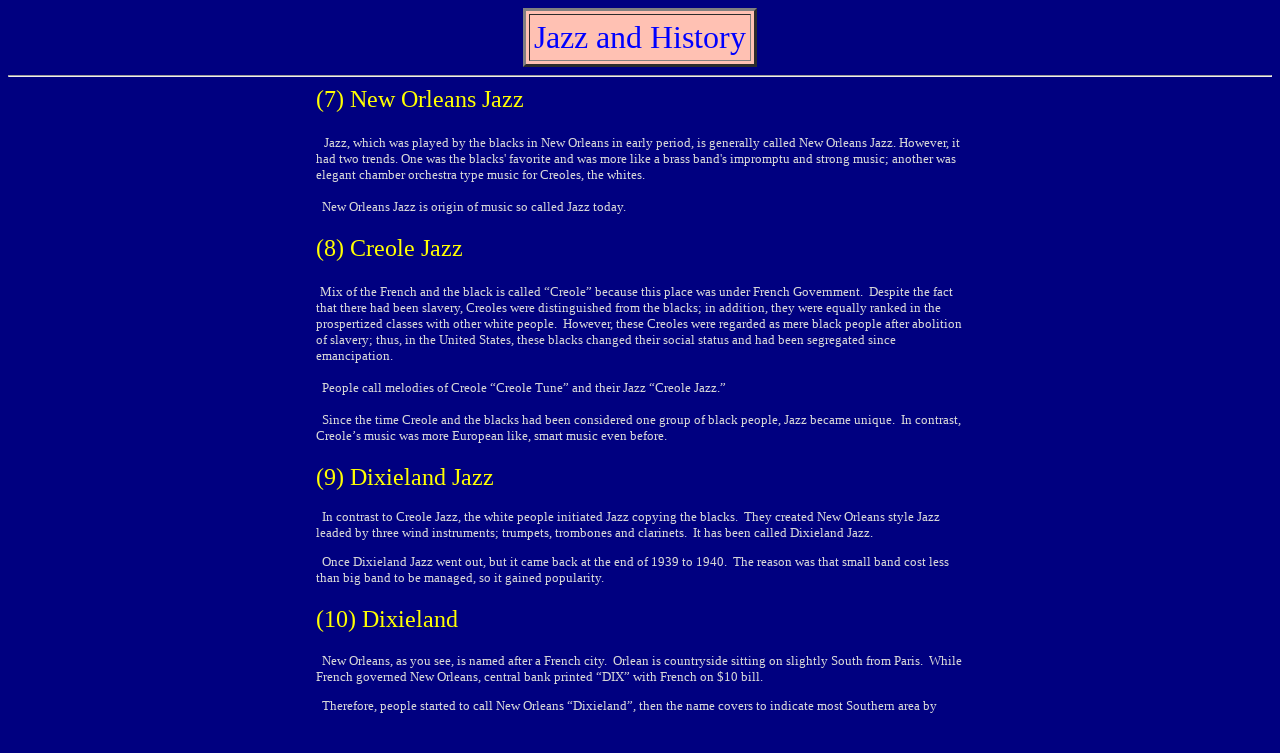

--- FILE ---
content_type: text/html
request_url: http://www.ozsons.jp/NewOrleansJazzE.htm
body_size: 8738
content:
<html>

<head>
<meta http-equiv="Content-Type"
content="text/html; charset=x-sjis">
<meta name="GENERATOR" content="Microsoft FrontPage 4.0">
<title>ディキシーランド・ジャズ</title>
</head>

<body bgcolor="#000080" text="#FFFFFF" link="#00FFFF"
vlink="#FF00FF">
<div align="center"><center>

<table border="3" cellpadding="4" cellspacing="3"
bgcolor="#FFC1B3">
    <tr>
        <td><font color="#0000FF" size="6">Jazz and History</font>
        </td>
    </tr>
</table>
</center></div>

<hr>
<div align="center"><center>

<table border="0" cellspacing="0" width="650">
    <tr>
        <td colspan="2"><font color="#FFFF00" size="5"
        face="Times New Roman">(7) New Orleans Jazz</font></td>
    </tr>
    <tr>
        <td colspan="2" width="650"><font color="#D7D7D7"
        face="Times New Roman"><br>
          &nbsp; <font size="-1">Jazz, which was played by the blacks in New Orleans 
          in early period, is generally called New Orleans Jazz. However, it had 
          two trends. One was the blacks' favorite and was more like a brass band's 
          impromptu and strong music; another was elegant chamber orchestra type 
          music for Creoles, the whites. </font></font>
          <p><font 
        color="#D7D7D7" size="-1" face="Times New Roman">&nbsp; New Orleans Jazz 
            is origin of music so called Jazz today.</font></p> 
        </td> 
    </tr> 
</table> 
</center></div><div align="center"><center> 
 
<table border="0" cellspacing="0" width="650"> 
    <tr> 
        <td colspan="2"><br> 
        <font color="#FFFF00" size="5" face="Times New Roman">(8) 
        Creole Jazz</font></td> 
    </tr> 
    <tr> 
        <td colspan="2" width="650"><font color="#D7D7D7" 
        face="Times New Roman"><br>
          </font><font color="#D7D7D7">&nbsp;</font><font 
        color="#D7D7D7" size="-1" face="Times New Roman">Mix of the French and 
          the black is called </font><font 
        color="#D7D7D7" size="-1">“</font><font color="#D7D7D7" 
        size="-1" face="Times New Roman">Creole</font><font 
        color="#D7D7D7" size="-1">” </font><font color="#D7D7D7" 
        size="-1" face="Times New Roman">because this place was under French Government.</font><font color="#D7D7D7" 
        size="-1">&nbsp; </font><font color="#D7D7D7" size="-1" 
        face="Times New Roman">Despite the fact that there had been slavery, Creoles 
          were distinguished from the blacks; in addition, they were equally ranked 
          in the prospertized classes with other white people.</font><font 
        color="#D7D7D7" size="-1">&nbsp; </font><font 
        color="#D7D7D7" size="-1" face="Times New Roman">However, these Creoles 
          were regarded as mere black people after abolition of slavery; thus, 
          in the United States, these blacks changed their social status and had 
          been segregated since emancipation.</font><font 
        color="#D7D7D7" size="-1">&nbsp;</font>
          <p class="MsoNormal"><font 
        color="#D7D7D7" size="-1">&nbsp; </font><font 
        color="#D7D7D7" size="-1" face="Times New Roman">People call melodies 
            of Creole </font><font color="#D7D7D7" 
        size="-1">“</font><font color="#D7D7D7" size="-1" 
        face="Times New Roman">Creole Tune</font><font 
        color="#D7D7D7" size="-1">” </font><font color="#D7D7D7" 
        size="-1" face="Times New Roman">and their Jazz </font><font 
        color="#D7D7D7" size="-1">“</font><font color="#D7D7D7" 
        size="-1" face="Times New Roman">Creole Jazz.</font><font 
        color="#D7D7D7" size="-1">”</font></p>
          <p><font color="#D7D7D7" size="-1">&nbsp; </font><font 
        color="#D7D7D7" size="-1" face="Times New Roman">Since the time Creole 
            and the blacks had been considered one group of black people, Jazz 
            became unique.</font><font 
        color="#D7D7D7" size="-1">&nbsp; </font><font 
        color="#D7D7D7" size="-1" face="Times New Roman">In contrast, Creole</font><font color="#D7D7D7" size="-1">’</font><font 
        color="#D7D7D7" size="-1" face="Times New Roman">s music was more European 
            like, smart music even before. </font></p> 
        </td> 
    </tr> 
</table> 
</center></div><div align="center"><center> 
 
<table border="0" cellspacing="0" width="650"> 
    <tr> 
        <td colspan="2"><font face="Times New Roman"><br> 
        </font><font color="#FFFF00" size="5" 
        face="Times New Roman">(9) Dixieland Jazz</font></td> 
    </tr> 
    <tr> 
        <td colspan="2" width="650"><font color="#D7D7D7" size="-1" 
        face="Times New Roman, Times, serif"><br> 
        &nbsp; In 
        contrast to Creole Jazz, the white people initiated Jazz 
        copying the blacks.&nbsp; 
        They created New Orleans style 
        Jazz leaded by three wind instruments; trumpets, 
        trombones and clarinets.&nbsp; It has been called Dixieland Jazz. <p>&nbsp; Once 
        Dixieland Jazz went out, but it came back at the end of 
        1939 to 1940.&nbsp; 
        The reason was that small band 
        cost less than big band to be managed, so it gained 
        popularity. </p> 
        </font></td> 
    </tr> 
</table> 
</center></div><div align="center"><center> 
 
<table border="0" cellspacing="0" width="650"> 
    <tr> 
        <td colspan="2"><font face="Times New Roman"><br> 
        </font><font color="#FFFF00" size="5" 
        face="Times New Roman">(10) Dixieland</font></td> 
    </tr> 
    <tr> 
        <td colspan="2" width="650"><font color="#D7D7D7" 
        face="Times New Roman"><br> 
        </font><font color="#D7D7D7" size="-1" face="Times New Roman, Times, serif">&nbsp; New 
        Orleans, as you see, is named after a French city.&nbsp; Orlean is 
        countryside sitting on slightly South from Paris.&nbsp; While 
        French governed New Orleans, central bank printed “DIX” with French on $10 bill.&nbsp;<p>&nbsp; 
        Therefore, people started to call 
        New Orleans “Dixieland”, then the name covers to 
        indicate most Southern area by now. </p> 
        </font></td> 
    </tr> 
</table> 
</center></div><div align="center"><center> 
 
<table border="0" cellspacing="0" width="650"> 
    <tr> 
        <td colspan="2"><font face="Times New Roman"><br> 
        </font><font color="#FFFF00" size="5" 
        face="Times New Roman">(11) From New Orleans to Chicago</font></td> 
    </tr> 
    <tr> 
        <td colspan="2" width="650"><p align="left"><font 
        color="#D7D7D7" size="3" face="Times New Roman"><br> 
        </font><font color="#D7D7D7" size="-1" face="Times New Roman, Times, serif">&nbsp; At 
        abolition of public prostitution in 1917, Storyville 
        where many prostitutes were sitting on declined.&nbsp; Consequently, 
        many musicians lost their job, and they moved to Chicago 
        via North bound along Mississippi River.&nbsp; In this 
        way, Jazz prospered much more in Chicago.</font></p> 
        <p class="MsoNormal"><font color="#D7D7D7" size="-1" face="Times New Roman, Times, serif">&nbsp; 
        1920’s were Al Capone’s days, so Mafia made 
        Jazzmen to play at underground bars that Mafia took 
        operated in back.&nbsp;&nbsp;</font></p> 
        <p><font color="#D7D7D7" size="-1" face="Times New Roman, Times, serif">&nbsp; Landladies 
        of prostitute loved Jazz at first, then Mafia gave 
        patronage.&nbsp; Nevertheless 
        Jazz grew in unrespectable environment, well behaved 
        people have gradually accepted it. </font></p> 
        <p align="right"><font color="#FF6666" size="-1" 
        face="Times New Roman, Times, serif">[translated by Mariko Ukawa]</font><font size="-1" 
        face="Times New Roman, Times, serif"> </font></p> 
        </td> 
    </tr> 
</table> 
</center></div> 
 
<hr> 
<div align="center"><center> 
 
    <table border="0" cellpadding="4" cellspacing="0" width="650">
      <tr> 
        <td align="center" width="100">　</td>
        <td align="center" colspan="2" width="100"><a 
        href="IdxHistory.htm"><font size="-1"><strong>Index</strong></font></a></td>
        <td align="center" width="50"><font size="-1">&nbsp;</font></td>
        <td align="center" width="100"><font size="-1">&nbsp;</font></td>
        <td align="center" width="100"><font size="-1">&nbsp;</font></td>
        <td align="center" width="100"><a href="RagtimeKingE.htm"><font 
        size="-1"><strong>Previous</strong></font></a></td>
        <td align="center" width="100"><a 
        href="ODJBJazzRecordE.htm"><font size="-1"><strong>Next</strong></font></a></td>
      </tr>
    </table> 
</center></div> 
</body> 
</html> 
